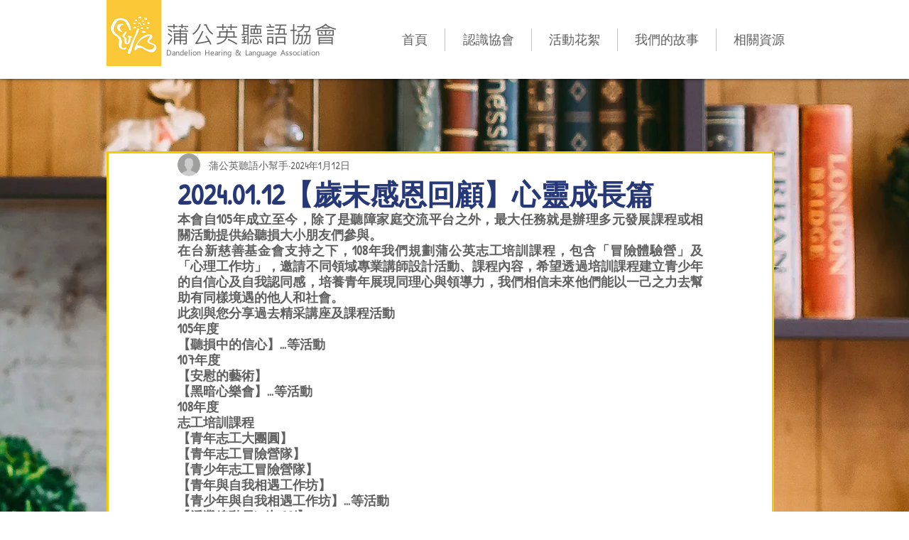

--- FILE ---
content_type: text/css; charset=utf-8
request_url: https://www.lovehearing.org/_serverless/pro-gallery-css-v4-server/layoutCss?ver=2&id=iqk0a16078-not-scoped&items=3501_1448_2048%7C3644_1448_2048%7C3535_1448_2048%7C3612_1418_2048%7C3542_1418_2048%7C3804_1418_2048%7C3509_1418_2048%7C3863_1418_2048%7C3432_1418_2048%7C3628_1418_2048%7C3644_1418_2048%7C3661_1418_2048%7C3495_1418_2048%7C3704_1418_2048%7C3596_1418_2048%7C3412_1448_2048%7C3483_1448_2048%7C3623_1448_2048%7C3363_1448_2048%7C3761_1448_2048&container=1029_740_550.5_720&options=gallerySizeType:px%7CenableInfiniteScroll:true%7CtitlePlacement:SHOW_ON_HOVER%7CarrowsSize:23%7CimageMargin:5%7CgalleryLayout:4%7CisVertical:false%7CgallerySizePx:300%7CcubeRatio:1.7777777777777777%7CcubeType:fit%7CgalleryThumbnailsAlignment:none
body_size: -31
content:
#pro-gallery-iqk0a16078-not-scoped .pro-gallery-parent-container{ width: 740px !important; height: 551px !important; } #pro-gallery-iqk0a16078-not-scoped [data-hook="item-container"][data-idx="0"].gallery-item-container{opacity: 1 !important;display: block !important;transition: opacity .2s ease !important;top: 0px !important;left: 0px !important;right: auto !important;height: 551px !important;width: 389px !important;} #pro-gallery-iqk0a16078-not-scoped [data-hook="item-container"][data-idx="0"] .gallery-item-common-info-outer{height: 100% !important;} #pro-gallery-iqk0a16078-not-scoped [data-hook="item-container"][data-idx="0"] .gallery-item-common-info{height: 100% !important;width: 100% !important;} #pro-gallery-iqk0a16078-not-scoped [data-hook="item-container"][data-idx="0"] .gallery-item-wrapper{width: 389px !important;height: 551px !important;margin: 0 !important;} #pro-gallery-iqk0a16078-not-scoped [data-hook="item-container"][data-idx="0"] .gallery-item-content{width: 389px !important;height: 551px !important;margin: 0px 0px !important;opacity: 1 !important;} #pro-gallery-iqk0a16078-not-scoped [data-hook="item-container"][data-idx="0"] .gallery-item-hover{width: 389px !important;height: 551px !important;opacity: 1 !important;} #pro-gallery-iqk0a16078-not-scoped [data-hook="item-container"][data-idx="0"] .item-hover-flex-container{width: 389px !important;height: 551px !important;margin: 0px 0px !important;opacity: 1 !important;} #pro-gallery-iqk0a16078-not-scoped [data-hook="item-container"][data-idx="0"] .gallery-item-wrapper img{width: 100% !important;height: 100% !important;opacity: 1 !important;} #pro-gallery-iqk0a16078-not-scoped [data-hook="item-container"][data-idx="1"].gallery-item-container{opacity: 1 !important;display: block !important;transition: opacity .2s ease !important;top: 0px !important;left: 394px !important;right: auto !important;height: 551px !important;width: 389px !important;} #pro-gallery-iqk0a16078-not-scoped [data-hook="item-container"][data-idx="1"] .gallery-item-common-info-outer{height: 100% !important;} #pro-gallery-iqk0a16078-not-scoped [data-hook="item-container"][data-idx="1"] .gallery-item-common-info{height: 100% !important;width: 100% !important;} #pro-gallery-iqk0a16078-not-scoped [data-hook="item-container"][data-idx="1"] .gallery-item-wrapper{width: 389px !important;height: 551px !important;margin: 0 !important;} #pro-gallery-iqk0a16078-not-scoped [data-hook="item-container"][data-idx="1"] .gallery-item-content{width: 389px !important;height: 551px !important;margin: 0px 0px !important;opacity: 1 !important;} #pro-gallery-iqk0a16078-not-scoped [data-hook="item-container"][data-idx="1"] .gallery-item-hover{width: 389px !important;height: 551px !important;opacity: 1 !important;} #pro-gallery-iqk0a16078-not-scoped [data-hook="item-container"][data-idx="1"] .item-hover-flex-container{width: 389px !important;height: 551px !important;margin: 0px 0px !important;opacity: 1 !important;} #pro-gallery-iqk0a16078-not-scoped [data-hook="item-container"][data-idx="1"] .gallery-item-wrapper img{width: 100% !important;height: 100% !important;opacity: 1 !important;} #pro-gallery-iqk0a16078-not-scoped [data-hook="item-container"][data-idx="2"].gallery-item-container{opacity: 1 !important;display: block !important;transition: opacity .2s ease !important;top: 0px !important;left: 788px !important;right: auto !important;height: 551px !important;width: 389px !important;} #pro-gallery-iqk0a16078-not-scoped [data-hook="item-container"][data-idx="2"] .gallery-item-common-info-outer{height: 100% !important;} #pro-gallery-iqk0a16078-not-scoped [data-hook="item-container"][data-idx="2"] .gallery-item-common-info{height: 100% !important;width: 100% !important;} #pro-gallery-iqk0a16078-not-scoped [data-hook="item-container"][data-idx="2"] .gallery-item-wrapper{width: 389px !important;height: 551px !important;margin: 0 !important;} #pro-gallery-iqk0a16078-not-scoped [data-hook="item-container"][data-idx="2"] .gallery-item-content{width: 389px !important;height: 551px !important;margin: 0px 0px !important;opacity: 1 !important;} #pro-gallery-iqk0a16078-not-scoped [data-hook="item-container"][data-idx="2"] .gallery-item-hover{width: 389px !important;height: 551px !important;opacity: 1 !important;} #pro-gallery-iqk0a16078-not-scoped [data-hook="item-container"][data-idx="2"] .item-hover-flex-container{width: 389px !important;height: 551px !important;margin: 0px 0px !important;opacity: 1 !important;} #pro-gallery-iqk0a16078-not-scoped [data-hook="item-container"][data-idx="2"] .gallery-item-wrapper img{width: 100% !important;height: 100% !important;opacity: 1 !important;} #pro-gallery-iqk0a16078-not-scoped [data-hook="item-container"][data-idx="3"]{display: none !important;} #pro-gallery-iqk0a16078-not-scoped [data-hook="item-container"][data-idx="4"]{display: none !important;} #pro-gallery-iqk0a16078-not-scoped [data-hook="item-container"][data-idx="5"]{display: none !important;} #pro-gallery-iqk0a16078-not-scoped [data-hook="item-container"][data-idx="6"]{display: none !important;} #pro-gallery-iqk0a16078-not-scoped [data-hook="item-container"][data-idx="7"]{display: none !important;} #pro-gallery-iqk0a16078-not-scoped [data-hook="item-container"][data-idx="8"]{display: none !important;} #pro-gallery-iqk0a16078-not-scoped [data-hook="item-container"][data-idx="9"]{display: none !important;} #pro-gallery-iqk0a16078-not-scoped [data-hook="item-container"][data-idx="10"]{display: none !important;} #pro-gallery-iqk0a16078-not-scoped [data-hook="item-container"][data-idx="11"]{display: none !important;} #pro-gallery-iqk0a16078-not-scoped [data-hook="item-container"][data-idx="12"]{display: none !important;} #pro-gallery-iqk0a16078-not-scoped [data-hook="item-container"][data-idx="13"]{display: none !important;} #pro-gallery-iqk0a16078-not-scoped [data-hook="item-container"][data-idx="14"]{display: none !important;} #pro-gallery-iqk0a16078-not-scoped [data-hook="item-container"][data-idx="15"]{display: none !important;} #pro-gallery-iqk0a16078-not-scoped [data-hook="item-container"][data-idx="16"]{display: none !important;} #pro-gallery-iqk0a16078-not-scoped [data-hook="item-container"][data-idx="17"]{display: none !important;} #pro-gallery-iqk0a16078-not-scoped [data-hook="item-container"][data-idx="18"]{display: none !important;} #pro-gallery-iqk0a16078-not-scoped [data-hook="item-container"][data-idx="19"]{display: none !important;} #pro-gallery-iqk0a16078-not-scoped .pro-gallery-prerender{height:551px !important;}#pro-gallery-iqk0a16078-not-scoped {height:551px !important; width:740px !important;}#pro-gallery-iqk0a16078-not-scoped .pro-gallery-margin-container {height:551px !important;}#pro-gallery-iqk0a16078-not-scoped .one-row:not(.thumbnails-gallery) {height:553px !important; width:745px !important;}#pro-gallery-iqk0a16078-not-scoped .one-row:not(.thumbnails-gallery) .gallery-horizontal-scroll {height:553px !important;}#pro-gallery-iqk0a16078-not-scoped .pro-gallery-parent-container:not(.gallery-slideshow) [data-hook=group-view] .item-link-wrapper::before {height:553px !important; width:745px !important;}#pro-gallery-iqk0a16078-not-scoped .pro-gallery-parent-container {height:551px !important; width:740px !important;}